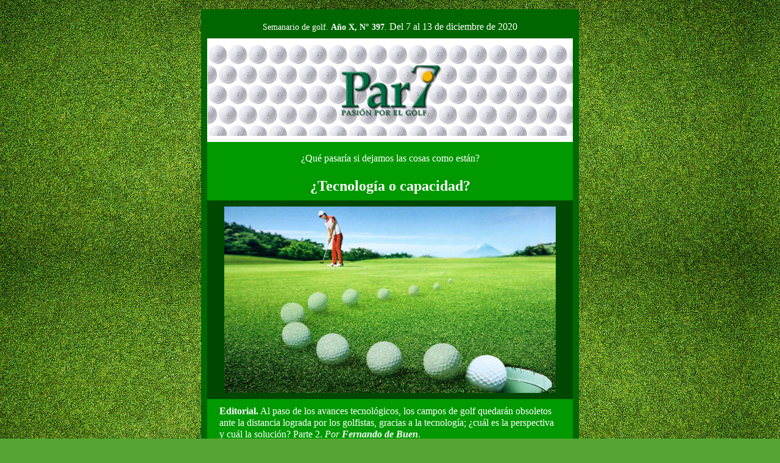

--- FILE ---
content_type: text/html
request_url: http://www.par7.mx/p7ow/p7ow-201207/
body_size: 47527
content:
<!DOCTYPE html><html><head>
    
<!-- Global site tag (gtag.js) - Google Analytics -->
<script async src="https://www.googletagmanager.com/gtag/js?id=UA-12175037-3"></script>
<script>
  window.dataLayer = window.dataLayer || [];
  function gtag(){dataLayer.push(arguments);}
  gtag('js', new Date());

  gtag('config', 'UA-12175037-3');
</script>
    
<link href="https://fonts.googleapis.com/css?family=PT+Serif:400,400italic,700,700italic" rel="stylesheet" type="text/css">

<meta name="Description" content="Par 7, pasión por el golf. La mejor revista impresa de golf (ahora también online) de México, con noticias, resultados, comentarios y todo lo relacionado al mundo del golf internacional y nacional.">
<meta name="Keywords" content="Golf, Golf Mexicano, Golf internacional, golf amateur, PGA Tour, LPGA, Champions Tour, Rolex Rankings, Symetra Tour, Lorena Ochoa, Turismo, Visit Mexico, Torneos de Golf, Golf Open, Golf Championship, Federación Mexicana de Golf, Fernando de Buen, Golf en México, Resultados de Golf, Par 7, Semanario de Golf, Estadísticas de golf, Noticias de Golf, Golfístico">
    
<meta content="text/html; charset=utf-8" http-equiv="Content-Type">
<meta content="width=device-width, initial-scale=1.0" name="viewport">
<meta charset="UTF-8">
<meta name="viewport" content="width=device-width, initial-scale=1, maximum-scale=1">    
    

<style id="template-styles-head" data-premailer="ignore">
.footer-main-width {
width: 630px!important;
max-width: 630px;
}
table {
border-collapse: collapse;
table-layout: fixed;
}
.bgimage {
table-layout: auto;
}
.preheader-container {
color: transparent;
display: none;
font-size: 1px;
line-height: 1px;
max-height: 0px;
max-width: 0px;
opacity: 0;
overflow: hidden;
}
/* LIST AND p STYLE OVERRIDES */
.editor-text p {
margin: 0;
padding: 0;
margin-bottom: 0;
}
.editor-text ul,
.editor-text ol {
padding: 0;
margin: 0 0 0 40px;
}
.editor-text li {
padding: 0;
margin: 0;
line-height: 1.2;
}
/* ==================================================
CLIENT/BROWSER SPECIFIC OVERRIDES
================================================== */
/* IE: correctly scale images with w/h attbs */
img {
-ms-interpolation-mode: bicubic;
}
/* Text Link Style Reset */
a {
text-decoration: underline;
}
/* iOS: Autolink styles inherited */
a[x-apple-data-detectors] {
text-decoration: underline !important;
font-size: inherit !important;
font-family: inherit !important;
font-weight: inherit !important;
line-height: inherit !important;
color: inherit !important;
}
/* FF/Chrome: Smooth font rendering */
.editor-text, .MainTextFullWidth {
-webkit-font-smoothing: antialiased;
-moz-osx-font-smoothing: grayscale;
}
/* Gmail/Web viewport fix */
u + .body .template-body {
width: 630px;
}
@media only screen and (max-width:480px) {
u + .body .template-body {
width: 100% !important;
}
}
/* Office365/Outlook.com image reset */
[office365] button, [office365] .divider-base div, [office365] .spacer-base div, [office365] .editor-image div { display: block !important; }
</style>
<style type="text/css">
@media only screen and (max-width:480px) {
table {
border-collapse: collapse;
}
.main-width {
width: 100% !important;
}
.mobile-hidden {
display: none !important;
}
td.OneColumnMobile {
display: block !important;
}
.OneColumnMobile {
width: 100% !important;
}
td.editor-col .editor-text {
padding-left: 20px !important; padding-right: 20px !important;
}
td.editor-col .editor-image.editor-image-hspace-on td {
padding-left: 20px !important; padding-right: 20px !important;
}
td.editor-col .editor-button-container {
padding-left: 20px !important; padding-right: 20px !important;
}
td.editor-col .editor-social td {
padding-left: 20px !important; padding-right: 20px !important;
}
td.editor-col .block-margin {
padding-left: 20px !important; padding-right: 20px !important;
}
td.editor-col td.block-margin .editor-text {
padding-left: 0px !important; padding-right: 0px !important;
}
td.editor-col td.block-margin .editor-image.editor-image-hspace-on td {
padding-left: 0px !important; padding-right: 0px !important;
}
td.editor-col td.block-margin .editor-button-container {
padding-left: 0px !important; padding-right: 0px !important;
}
td.editor-col td.block-margin .editor-social td {
padding-left: 0px !important; padding-right: 0px !important;
}
.editor-button td > table tr > td {
padding: 0px 0px 0px 0px !important;
}
.editor-button td > table tr > td td {
padding: 9px 15px 10px 15px !important;
}
.layout {
padding: 15px 9px 15px 9px !important;
}
.layout-container-border {
padding: 1px 1px 1px 1px !important;
}
.layout-container {
padding: 0px 0px 0px 0px !important;
}
.editor-image img {
width: auto !important; margin-left: auto !important; margin-right: auto !important;
}
.editor-image .image-cell {
padding-bottom: 15px !important;
}
.editor-text {
font-size: 16px !important;
}
.preheader-text {
font-size: 12px !important;
}
.section-headline-text {
font-size: 24px !important;
}
.headline-text {
font-size: 24px !important;
}
.subheadline-text {
font-size: 20px !important;
}
.feature {
padding-top: 0px !important; padding-bottom: 0px !important;
}
.layout-outer {
padding: 0px 20px !important;
}
.feature-heading-text {
font-size: 20px !important;
}
.feature-text {
font-size: 16px !important;
}
.split.editor-col {
margin-top: 0px !important;
}
.split.editor-col ~ .split.editor-col {
margin-top: 10px !important;
}
.split-layout-margin {
padding: 0px 20px !important;
}
.article {
padding-top: 0px !important; padding-bottom: 0px !important;
}
.article-heading-text {
font-size: 20px !important;
}
.article-text {
font-size: 16px !important;
}
.social-container {
text-align: center !important;
}
.social-text {
font-size: 14px !important;
}
.cpn-heading-text {
font-size: 28px !important;
}
.action-block .poll-answer {
width: 100% !important; display: block !important;
}
.action-block .poll-button {
width: 100% !important;
}
div.MobileFooter {
font-size: 11px !important;
}
td.FooterMobile {
padding: 0px 10px 0px 10px !important;
}
td.MainCenter {
width: 100% !important;
}
table.MainSide {
display: none !important;
}
img.MainSide {
display: none !important;
}
td.MainSide {
display: none !important;
}
.rsvp-button-inner {
padding: 0px 0px 10px 0px !important;
}
.rsvp-button-outer {
width: 100% !important; max-width: 100% !important;
}
.footer-main-width {
width: 100% !important;
}
.footer-mobile-hidden {
display: none !important;
}
.footer-mobile-hidden {
display: none !important;
}
.footer-column {
display: block !important;
}
}
@media only screen and (max-width:320px) {
.layout {
padding: 0px 0px 0px 0px !important;
}
}
</style>
</head>
<body class="body" align="center" style="-ms-text-size-adjust: 100%; -webkit-text-size-adjust: 100%; background: #56A435; margin: 0px; min-width: 100%; padding: 0px; width: 100%;" bgcolor="#56A435">
<table class="template-body" border="0" cellpadding="0" cellspacing="0" style="min-width: 100%; text-align: center;" width="100%">

<tr>
<td class="template-shell-container" align="center">
<div class="bgcolor" style="background: #56A435;">
<!--[if gte mso 9]>
<v:background xmlns:v="urn:schemas-microsoft-com:vml" fill="t">
<v:fill type="tile" src="https://mlsvc01-prod.s3.amazonaws.com/8777af35701/404164de-df1d-4fa5-b8d9-a84c153b0314.jpg" color="#56A435" ></v:fill>
</v:background>
<![endif]-->
<table class="bgimage" width="100%" cellspacing="0" cellpadding="0" border="0" style="background: url('https://mlsvc01-prod.s3.amazonaws.com/8777af35701/404164de-df1d-4fa5-b8d9-a84c153b0314.jpg') repeat top left;" background="https://mlsvc01-prod.s3.amazonaws.com/8777af35701/404164de-df1d-4fa5-b8d9-a84c153b0314.jpg">
<tbody>
<tr>
<td align="center">
<table class="main-width" width="630" cellspacing="0" cellpadding="0" border="0" align="center" style="width: 630px;">
<tbody>
<tr>
<td class="layout" valign="top" align="center" style="padding: 15px 5px;">
<table width="100%" cellspacing="0" cellpadding="0" border="0" align="center">
<tbody>
<tr>
<td class="layout-container-border" align="center" valign="top" style="background: #006600; padding: 10px;" bgcolor="#006600">
<table width="100%" align="center" border="0" cellpadding="0" cellspacing="0" style="background: #006600;" bgcolor="#006600">
<tbody>
<tr>
<td class="layout-container" align="center" valign="top" style="background: #ffffff; padding: 0;" bgcolor="#ffffff">
<div class="">
<table class="galileo-ap-layout-editor" width="100%" cellspacing="0" cellpadding="0" border="0" style="min-width: 100%;">
<tbody>
<tr>
<td class=" editor-col OneColumnMobile" width="100%" valign="top" align="">
<div class="gl-contains-text">
<table width="100%" border="0" cellspacing="0" cellpadding="0">
<tbody>

</tbody>
</table>
</div>
</td>
</tr>
</tbody>
</table>
<table class="galileo-ap-layout-editor" width="100%" cellspacing="0" cellpadding="0" border="0" style="min-width: 100%;">
<tbody>
<tr>
<td class="preheader editor-col OneColumnMobile" style="background: rgb(0, 102, 0);" width="100%" valign="top" align="left" bgcolor="rgb(0, 102, 0)">
<div class="gl-contains-text">
<table width="100%" border="0" cellspacing="0" cellpadding="0">
<tbody>
<tr>
<td class="editor-text preheader-text" align="left" valign="top" style="color: #FFFFFF; display: block; font-family: Georgia,Times New Roman,Times,serif; font-size: 12px; padding: 10px 20px; text-align: center; word-wrap: break-word;">

<div class="text-container galileo-ap-content-editor"><div>
  <div>
<div class="text-container galileo-ap-content-editor"><div><div>
<span style="font-size: 14px;">Semanario de golf.&#xa0;</span><span style="font-size: 14px; font-weight: bold;">A&#xf1;o X, </span><span style="font-size: 14px; font-weight: bold; font-family: Georgia, Times New Roman, Times, serif;">N&#xb0; </span><span style="font-size: 14px; font-weight: bold;">397</span><span style="font-size: 14px;">.</span><span style="font-size: 16px;"> Del 7 al 13 de diciembre de 2020</span>
</div></div></div>
</td>
</tr>
</tbody>
</table>
</div>
</td>
</tr>
</tbody>
</table>
<table class="galileo-ap-layout-editor" width="100%" cellspacing="0" cellpadding="0" border="0" style="min-width: 100%;">
<tbody>
<tr>
<td class="editor-logo editor-col OneColumnMobile" style="background-color: rgb(255, 255, 255);" width="100%" valign="top" align="left" bgcolor="FFFFFF">
<div class="gl-contains-image">
<table class="editor-image logo-container editor-image-vspace-on" style="min-width: 100%;" width="100%" cellspacing="0" cellpadding="0" border="0">
<tbody>
<tr>
<td valign="top" align="center" style="padding-top: 10px; padding-bottom: 10px;">
<div class="publish-container">
<a href="http://www.par7.mx">
<img alt="" class="" style="display: block; height: auto; max-width: 100%;" src="http://www.par7.mx/2018/images/P7O-Header-Newsletter-2018-1000-01.png" width="599" vspace="0" hspace="0" border="0">
</a>
</div>
</td>
</tr>
</tbody>
</table>
</div>
</td>
</tr>
</tbody>
</table>
<table class="galileo-ap-layout-editor" width="100%" cellspacing="0" cellpadding="0" border="0" style="min-width: 100%;">
<tbody>
<tr>
<td class="headline editor-col OneColumnMobile" style="background-color: rgb(0, 153, 0);" width="100%" valign="top" align="left" bgcolor="009900">
<div class="gl-contains-text">
<table style="min-width: 100%;" width="100%" cellspacing="0" cellpadding="0" border="0">
<tbody>
<tr>
<td class="editor-text headline-text" valign="top" align="left" style="font-family: Georgia,Times New Roman,Times,serif; font-size: 24px; color: #000000; text-align: center; display: block; word-wrap: break-word; line-height: 1.2; font-weight: bold; padding: 10px 20px;">
<div></div>
<div class="text-container galileo-ap-content-editor"><div><div><span style="font-size: 16px; color: rgb(255, 255, 255); font-weight: normal;">&#xbf;Qu&#xe9; pasar&#xed;a si dejamos las cosas como est&#xe1;n?</span></div></div></div>
</td>
</tr>
</tbody>
</table>
</div>
</td>
</tr>
</tbody>
</table>
<table class="galileo-ap-layout-editor" width="100%" cellspacing="0" cellpadding="0" border="0" style="min-width: 100%;">
<tbody>
<tr>
<td class="headline editor-col OneColumnMobile" style="background-color: rgb(0, 153, 0);" width="100%" valign="top" align="left" bgcolor="009900">
<div class="gl-contains-text">
<table style="min-width: 100%;" width="100%" cellspacing="0" cellpadding="0" border="0">
<tbody>
<tr>
<td class="editor-text headline-text" valign="top" align="left" style="font-family: Georgia,Times New Roman,Times,serif; font-size: 24px; color: #000000; text-align: center; display: block; word-wrap: break-word; line-height: 1.2; font-weight: bold; padding: 10px 20px;">
<div></div>
<div class="text-container galileo-ap-content-editor"><div><div><span style="color: rgb(255, 255, 255);">&#xbf;Tecnolog&#xed;a o capacidad? </span></div></div></div>
</td>
</tr>
</tbody>
</table>
</div>
</td>
</tr>
</tbody>
</table>
<table class="galileo-ap-layout-editor" width="100%" cellspacing="0" cellpadding="0" border="0" style="min-width: 100%;">
<tbody>
<tr>
<td class=" editor-col OneColumnMobile" style="background-color: rgb(0, 71, 0);" width="100%" valign="top" align="" bgcolor="004700">
<div class="gl-contains-image">
<table class="editor-image editor-image  editor-image-vspace-on" style="min-width: 100%;" width="100%" cellspacing="0" cellpadding="0" border="0">
<tbody>
<tr>
<td valign="top" align="center" style="padding-top: 10px; padding-bottom: 10px;">
<div class="publish-container">
<a href="https://www.par7.mx/p7ow/p7ow-201207/201207-editorial.html">
<img alt="" class="" style="display: block; height: auto !important; max-width: 100% !important;" src="https://www.par7.mx//p7ow/p7ow-201207/Fotos/Editorial1200.jpg" width="544" vspace="0" hspace="0" border="0">
</a>
</div>
</td>
</tr>
</tbody>
</table>
</div>
</td>
</tr>
</tbody>
</table>
<table class="galileo-ap-layout-editor" width="100%" cellspacing="0" cellpadding="0" border="0" style="min-width: 100%;">
<tbody>
<tr>
<td class=" editor-col OneColumnMobile" style="background-color: rgb(0, 153, 0);" width="100%" valign="top" align="" bgcolor="009900">
<div class="gl-contains-text">
<table style="min-width: 100%;" width="100%" cellspacing="0" cellpadding="0" border="0">
<tbody>
<tr>
<td class="editor-text editor-text " valign="top" align="left" style="font-family: Georgia,Times New Roman,Times,serif; font-size: 16px; color: #403F42; text-align: left; display: block; word-wrap: break-word; line-height: 1.2; padding: 10px 20px;">
<div></div>
<div class="text-container galileo-ap-content-editor"><div><div>
<span style="color: rgb(255, 255, 255); font-weight: bold;">Editorial.</span><span style="color: rgb(255, 255, 255); font-size: 16px;"> Al paso de los avances tecnol&#xf3;gicos, los campos de golf quedar&#xe1;n obsoletos ante la distancia lograda por los golfistas, gracias a la tecnolog&#xed;a; &#xbf;cu&#xe1;l es la perspectiva y cu&#xe1;l la soluci&#xf3;n? Parte 2. </span><span style="color: rgb(255, 255, 255); font-size: 16px; font-style: italic;">Por </span><span style="color: rgb(255, 255, 255); font-size: 16px; font-style: italic; font-weight: bold;">Fernando de Buen</span><span style="color: rgb(255, 255, 255); font-size: 16px;">.</span>
</div></div></div>
</td>
</tr>
</tbody>
</table>
</div>
</td>
</tr>
</tbody>
</table>
<table class="galileo-ap-layout-editor" width="100%" cellspacing="0" cellpadding="0" border="0" style="min-width: 100%;">
<tbody>
<tr>
<td class=" editor-col OneColumnMobile" style="background-color: rgb(0, 71, 0);" width="100%" valign="top" align="" bgcolor="004700">
<div class="gl-contains-image">
<table class="editor-image editor-image" style="min-width: 100%;" width="100%" cellspacing="0" cellpadding="0" border="0">
<tbody>
<tr>
<td valign="top" align="center" style="padding-top: 0px; padding-bottom: 0px;">
<div class="publish-container">
<a href="https://www.par7.mx/p7ow/p7ow-201207/201207-editorial.html">
<img alt="" class="" style="display: block; height: auto !important; max-width: 100% !important;" src="http://files.constantcontact.com/8777af35701/084310d1-2263-4b96-a946-6eac8ae150a3.png" width="52" vspace="0" hspace="0" border="0">
</a>
</div>
</td>
</tr>
</tbody>
</table>
</div>
</td>
</tr>
</tbody>
</table>
<table class="galileo-ap-layout-editor" width="100%" cellspacing="0" cellpadding="0" border="0" style="min-width: 100%;">
<tbody>
<tr>
<td class=" editor-col OneColumnMobile" width="100%" valign="top" align="">
<div class="gl-contains-divider">
<table class="editor-divider" width="100%" cellspacing="0" cellpadding="0" border="0" style="min-width: 100%;">
<tbody>
<tr>
<td class="" valign="top" align="center">
<table style="cursor: default; min-width: 100%;" class="galileo-ap-content-editor" width="100%">
<tbody>
<tr>
<td class="divider-base divider-solid" style="padding: 2px 0px;" width="100%" valign="top" align="center">
<table style="width: 100%; min-width: 100%; height: 1px;" cellspacing="0" cellpadding="0" border="0" align="center">
<tbody>
<tr>
<td style="background-color: rgb(255, 192, 67); padding-bottom: 1px; border-bottom-width: medium; border-bottom-style: none; height: 1px; line-height: 1px;" height="1" align="center" bgcolor="FFC043">
<div><img alt="" src="https://imgssl.constantcontact.com/letters/images/1101116784221/S.gif" width="5" vspace="0" hspace="0" height="1" border="0" style="display: block; height: 1px; width: 5px;"></div>
</td>
</tr>
</tbody>
</table>
</td>
</tr>
</tbody>
</table>
</td>
</tr>
</tbody>
</table>
</div>
</td>
</tr>
</tbody>
</table>
<table class="galileo-ap-layout-editor" width="100%" cellspacing="0" cellpadding="0" border="0" style="min-width: 100%;">
<tbody>
<tr>
<td class=" editor-col OneColumnMobile" width="100%" valign="top" align="">
<div class="gl-contains-image">
<table class="editor-image editor-image" style="min-width: 100%;" width="100%" cellspacing="0" cellpadding="0" border="0">
<tbody>
<tr>
<td valign="top" align="center" style="padding-top: 0px; padding-bottom: 0px;">
<div class="publish-container">
<a href="http://www.golflaesmeralda.com.mx/" target="_blank">
<img alt="" class="" style="display: block; height: auto !important; max-width: 100% !important;" src="https://www.par7.mx/p7ow/p7ow-201123/Anuncios/LaEsmeralda-ad-color-ok.jpg" width="597" vspace="0" hspace="0" border="0">
</a>
</div>
</td>
</tr>
</tbody>
</table>
</div>
</td>
</tr>
</tbody>
</table>
<table class="galileo-ap-layout-editor" width="100%" cellspacing="0" cellpadding="0" border="0" style="min-width: 100%;">
<tbody>
<tr>
<td class=" editor-col OneColumnMobile" width="100%" valign="top" align="">
<div class="gl-contains-divider">
<table class="editor-divider" width="100%" cellspacing="0" cellpadding="0" border="0" style="min-width: 100%;">
<tbody>
<tr>
<td class="" valign="top" align="center">
<table style="cursor: default; min-width: 100%;" class="galileo-ap-content-editor" width="100%">
<tbody>
<tr>
<td class="divider-base divider-solid" style="padding: 2px 0px;" width="100%" valign="top" align="center">
<table style="width: 100%; min-width: 100%; height: 1px;" cellspacing="0" cellpadding="0" border="0" align="center">
<tbody>
<tr>
<td style="background-color: rgb(255, 192, 67); padding-bottom: 1px; border-bottom-width: medium; border-bottom-style: none; height: 1px; line-height: 1px;" height="1" align="center" bgcolor="FFC043">
<div><img alt="" src="https://imgssl.constantcontact.com/letters/images/1101116784221/S.gif" width="5" vspace="0" hspace="0" height="1" border="0" style="display: block; height: 1px; width: 5px;"></div>
</td>
</tr>
</tbody>
</table>
</td>
</tr>
</tbody>
</table>
</td>
</tr>
</tbody>
</table>
</div>
</td>
</tr>
</tbody>
</table>
<table class="galileo-ap-layout-editor" width="100%" cellspacing="0" cellpadding="0" border="0" style="min-width: 100%;">
<tbody>
<tr>
<td class="article editor-col OneColumnMobile" style="background-color: rgb(255, 255, 255);" width="50%" valign="top" align="left" bgcolor="FFFFFF">
<div><div class="column-resize-bar">
<span class="line"></span>
<span class="grabber"></span>
</div></div>
<div class="gl-contains-image">
<table class="editor-image content-image editor-image-vspace-on editor-image-hspace-on" style="min-width: 100%;" width="100%" cellspacing="0" cellpadding="0" border="0">
<tbody>
<tr>
<td valign="top" align="right" style="padding: 10px 10px 10px 20px;">
<div class="publish-container">
<a href="https://www.par7.mx/p7ow/p7ow-201207/201207-mayakoba-golf-classic.html">
<img alt="" class="" style="display: block; height: auto; max-width: 100%;" src="https://par7.mx/p7ow/p7ow-201207/Fotos/ViktorHovland-600x400.jpg" width="270" vspace="0" hspace="0" border="0">
</a>
</div>
</td>
</tr>
</tbody>
</table>
</div>
<div class="gl-contains-text">
<table style="min-width: 100%;" width="100%" cellspacing="0" cellpadding="0" border="0">
<tbody>
<tr>
<td class="editor-text " valign="top" align="left" style="font-family: Georgia,Times New Roman,Times,serif; font-size: 16px; color: #403F42; text-align: left; display: block; word-wrap: break-word; line-height: 1.2; padding: 10px 10px 10px 20px;">
<div></div>
<div class="text-container galileo-ap-content-editor"><div><div style="text-align: right;" align="right"><span style="color: rgb(0, 0, 0);">Viktor Hovland.</span></div></div></div>
</td>
</tr>
</tbody>
</table>
</div>
</td>
<td class="article editor-col OneColumnMobile" style="background-color: rgb(255, 255, 255);" width="50%" valign="top" align="left" bgcolor="FFFFFF">
<div class="gl-contains-text">
<table style="min-width: 100%;" width="100%" cellspacing="0" cellpadding="0" border="0">
<tbody>
<tr>
<td class="editor-text article-heading-text" valign="top" align="left" style="font-family: Georgia,Times New Roman,Times,serif; font-size: 16px; color: #000000; text-align: left; display: block; word-wrap: break-word; line-height: 1.2; font-weight: bold; padding: 10px 20px 10px 10px;">
<div></div>
<div class="text-container galileo-ap-content-editor"><div><div><span style="font-size: 24px;">Viktor Hovland, campe&#xf3;n en Mayakob&#xe1;</span></div></div></div>
</td>
</tr>
</tbody>
</table>
</div>
<div class="gl-contains-text">
<table style="min-width: 100%;" width="100%" cellspacing="0" cellpadding="0" border="0">
<tbody>
<tr>
<td class="editor-text article-text" valign="top" align="left" style="font-family: Georgia,Times New Roman,Times,serif; font-size: 16px; color: #403F42; text-align: left; display: block; word-wrap: break-word; line-height: 1.2; padding: 10px 20px 10px 10px;">
<div></div>
<div class="text-container galileo-ap-content-editor"><div><div>
<span style="color: rgb(0, 0, 0); font-weight: bold;">PGA Tour.</span><span style="color: rgb(0, 0, 0); font-size: 16px; font-family: Georgia, Times New Roman, Times, serif;"> Un gran cierre con birdie marc&#xf3; el triunfo del noruego </span><span style="color: rgb(0, 0, 0); font-size: 16px; font-family: Georgia, Times New Roman, Times, serif; font-weight: bold;">Viktor Hovland</span><span style="color: rgb(0, 0, 0); font-size: 16px; font-family: Georgia, Times New Roman, Times, serif;"> en el </span><span style="color: rgb(0, 0, 0); font-size: 16px; font-family: Georgia, Times New Roman, Times, serif; font-weight: bold;">Mayakoba Golf Classic</span><span style="color: rgb(0, 0, 0); font-size: 16px; font-family: Georgia, Times New Roman, Times, serif;">, presentado por </span><span style="color: rgb(0, 0, 0); font-size: 16px; font-family: Georgia, Times New Roman, Times, serif; font-weight: bold;">Unifin</span><span style="color: rgb(0, 0, 0); font-size: 16px; font-family: Georgia, Times New Roman, Times, serif;">. </span><span style="color: rgb(0, 0, 0); font-size: 16px; font-family: Georgia, Times New Roman, Times, serif; font-weight: bold;">Carlos </span><span style="color: rgb(0, 0, 0); font-size: 16px; font-family: Georgia, Times New Roman, Times, serif;">consigui&#xf3; un top-10. &#xbf;Y el resto de los mexicanos?</span>
</div></div></div>
</td>
</tr>
</tbody>
</table>
</div>
<div class="gl-contains-image">
<table class="editor-image editor-image-hspace-on" style="min-width: 100%;" width="100%" cellspacing="0" cellpadding="0" border="0">
<tbody>
<tr>
<td valign="top" align="right" style="padding: 0px 20px 0px 10px;">
<div class="publish-container">
<a href="https://www.par7.mx/p7ow/p7ow-201207/201207-mayakoba-golf-classic.html">
<img alt="" class="" style="display: block; height: auto !important; max-width: 100% !important;" src="http://files.constantcontact.com/8777af35701/084310d1-2263-4b96-a946-6eac8ae150a3.png" width="45" vspace="0" hspace="0" border="0">
</a>
</div>
</td>
</tr>
</tbody>
</table>
</div>
</td>
</tr>
</tbody>
</table>
<table class="galileo-ap-layout-editor" width="100%" cellspacing="0" cellpadding="0" border="0" style="min-width: 100%;">
<tbody>
<tr>
<td class=" editor-col OneColumnMobile" width="100%" valign="top" align="">
<div class="gl-contains-divider">
<table class="editor-divider" width="100%" cellspacing="0" cellpadding="0" border="0" style="min-width: 100%;">
<tbody>
<tr>
<td class="" valign="top" align="center">
<table style="cursor: default; min-width: 100%;" class="galileo-ap-content-editor" width="100%">
<tbody>
<tr>
<td class="divider-base divider-solid" style="padding: 2px 0px;" width="100%" valign="top" align="center">
<table style="width: 100%; min-width: 100%; height: 1px;" cellspacing="0" cellpadding="0" border="0" align="center">
<tbody>
<tr>
<td style="padding-bottom: 1px; border-bottom-width: medium; border-bottom-style: none; height: 1px; line-height: 1px; background-color: #006600;" height="1" align="center" bgcolor="#006600">
<div><img alt="" src="https://imgssl.constantcontact.com/letters/images/1101116784221/S.gif" width="5" vspace="0" hspace="0" height="1" border="0" style="display: block; height: 1px; width: 5px;"></div>
</td>
</tr>
</tbody>
</table>
</td>
</tr>
</tbody>
</table>
</td>
</tr>
</tbody>
</table>
</div>
</td>
</tr>
</tbody>
</table>
<table class="galileo-ap-layout-editor" width="100%" cellspacing="0" cellpadding="0" border="0" style="min-width: 100%;">
<tbody>
<tr>
<td class="article editor-col OneColumnMobile" style="background-color: rgb(255, 255, 255);" width="50%" valign="top" align="left" bgcolor="FFFFFF">
<div><div class="column-resize-bar">
<span class="line"></span>
<span class="grabber"></span>
</div></div>
<div class="gl-contains-text">
<table style="min-width: 100%;" width="100%" cellspacing="0" cellpadding="0" border="0">
<tbody>
<tr>
<td class="editor-text article-heading-text" valign="top" align="left" style="font-family: Georgia,Times New Roman,Times,serif; font-size: 16px; color: #000000; text-align: left; display: block; word-wrap: break-word; line-height: 1.2; font-weight: bold; padding: 10px 10px 10px 20px;">
<div></div>
<div class="text-container galileo-ap-content-editor"><div><div><span style="font-size: 24px; font-family: Georgia, Times New Roman, Times, serif; font-weight: bold;">Angela Stanford, triunfante en el VAC</span></div></div></div>
</td>
</tr>
</tbody>
</table>
</div>
<div class="gl-contains-text">
<table style="min-width: 100%;" width="100%" cellspacing="0" cellpadding="0" border="0">
<tbody>
<tr>
<td class="editor-text article-text" valign="top" align="left" style="font-family: Georgia,Times New Roman,Times,serif; font-size: 16px; color: #403F42; text-align: left; display: block; word-wrap: break-word; line-height: 1.2; padding: 10px 10px 10px 20px;">
<div></div>
<div class="text-container galileo-ap-content-editor"><div><div>
<span style="color: rgb(0, 0, 0); font-weight: bold;">LPGA Tour.</span><span style="color: rgb(0, 0, 0); font-size: 16px;"> </span><span style="font-size: 16px; font-family: Georgia, Times New Roman, Times, serif;">La veterana </span><span style="font-size: 16px; font-family: Georgia, Times New Roman, Times, serif; font-weight: bold;">Angela Stanford</span><span style="font-size: 16px; font-family: Georgia, Times New Roman, Times, serif;"> gan&#xf3; el </span><span style="font-size: 16px; font-family: Georgia, Times New Roman, Times, serif; font-weight: bold;">Volunteers of America Classic</span><span style="font-size: 16px; font-family: Georgia, Times New Roman, Times, serif;"> con una s&#xf3;lida ronda final. Mala semana para las mexicanas; solo una de ellas pas&#xf3; el corte.</span>
</div></div></div>
</td>
</tr>
</tbody>
</table>
</div>
</td>
<td class="article editor-col OneColumnMobile" style="background-color: rgb(255, 255, 255);" width="50%" valign="top" align="left" bgcolor="FFFFFF">
<div class="gl-contains-image">
<table class="editor-image content-image editor-image-vspace-on editor-image-hspace-on" style="min-width: 100%;" width="100%" cellspacing="0" cellpadding="0" border="0">
<tbody>
<tr>
<td valign="top" align="right" style="padding: 10px 20px 10px 10px;">
<div class="publish-container">
<a href="https://www.par7.mx/p7ow/p7ow-201207/201207-volunteers-of-america-classic.html">
<img alt="" class="" style="display: block; height: auto; max-width: 100%;" src="https://par7.mx/p7ow/p7ow-201207/Fotos/AngelaStanford-600x400.jpg" width="270" vspace="0" hspace="0" border="0">
</a>
</div>
</td>
</tr>
</tbody>
</table>
</div>
<div class="gl-contains-text">
<table style="min-width: 100%;" width="100%" cellspacing="0" cellpadding="0" border="0">
<tbody>
<tr>
<td class="editor-text " valign="top" align="left" style="font-family: Georgia,Times New Roman,Times,serif; font-size: 16px; color: #403F42; text-align: left; display: block; word-wrap: break-word; line-height: 1.2; padding: 10px 20px 10px 10px;">
<div></div>
<div class="text-container galileo-ap-content-editor"><div><div style="text-align: right;" align="right">
<span style="font-size: 16px; font-family: Georgia, Times New Roman, Times, serif;">Angela Stanford</span><span style="color: rgb(0, 0, 0);">.</span>
</div></div></div>
</td>
</tr>
</tbody>
</table>
</div>
<div class="gl-contains-image">
<table class="editor-image editor-image-hspace-on" style="min-width: 100%;" width="100%" cellspacing="0" cellpadding="0" border="0">
<tbody>
<tr>
<td valign="top" align="right" style="padding: 0px 20px 0px 10px;">
<div class="publish-container">
<a href="https://www.par7.mx/p7ow/p7ow-201207/201207-volunteers-of-america-classic.html">
<img alt="" class="" style="display: block; height: auto !important; max-width: 100% !important;" src="http://files.constantcontact.com/8777af35701/084310d1-2263-4b96-a946-6eac8ae150a3.png" width="45" vspace="0" hspace="0" border="0">
</a>
</div>
</td>
</tr>
</tbody>
</table>
</div>
</td>
</tr>
</tbody>
</table>
<table class="galileo-ap-layout-editor" width="100%" cellspacing="0" cellpadding="0" border="0" style="min-width: 100%;">
<tbody>
<tr>
<td class="article editor-col OneColumnMobile" style="background-color: rgb(255, 192, 67);" width="50%" valign="top" align="left" bgcolor="FFC043">
<div><div class="column-resize-bar">
<span class="line"></span>
<span class="grabber"></span>
</div></div>
<div class="gl-contains-image">
<table class="editor-image content-image editor-image-vspace-on editor-image-hspace-on" style="min-width: 100%;" width="100%" cellspacing="0" cellpadding="0" border="0">
<tbody>
<tr>
<td valign="top" align="right" style="padding: 10px 10px 10px 20px;">
<div class="publish-container">
<a href="https://www.par7.mx/p7ow/p7ow-201207/201207-reglas.html">
<img alt="" class="" style="display: block; height: auto; max-width: 100%;" src="https://par7.mx/p7ow/p7ow-201207/Fotos/Reglas-600x400.jpg" width="270" vspace="0" hspace="0" border="0">
</a>
</div>
</td>
</tr>
</tbody>
</table>
</div>
<div class="gl-contains-text">
<table style="min-width: 100%;" width="100%" cellspacing="0" cellpadding="0" border="0">
<tbody>
<tr>
<td class="editor-text " valign="top" align="left" style="font-family: Georgia,Times New Roman,Times,serif; font-size: 16px; color: #403F42; text-align: left; display: block; word-wrap: break-word; line-height: 1.2; padding: 10px 10px 10px 20px;">
<div></div>
<div class="text-container galileo-ap-content-editor"><div><div style="text-align: right;" align="right"><br></div></div></div>
</td>
</tr>
</tbody>
</table>
</div>
</td>
<td class="article editor-col OneColumnMobile" style="background-color: rgb(255, 192, 67);" width="50%" valign="top" align="left" bgcolor="FFC043">
<div class="gl-contains-text">
<table style="min-width: 100%;" width="100%" cellspacing="0" cellpadding="0" border="0">
<tbody>
<tr>
<td class="editor-text article-heading-text" valign="top" align="left" style="font-family: Georgia,Times New Roman,Times,serif; font-size: 16px; color: #000000; text-align: left; display: block; word-wrap: break-word; line-height: 1.2; font-weight: bold; padding: 10px 20px 10px 10px;">
<div></div>
<div class="text-container galileo-ap-content-editor"><div><div>
<span style="font-size: 24px; color: rgb(255, 255, 255); font-weight: bold; font-family: Georgia, Times New Roman, Times, serif;">Bola equivocada </span><span style="font-size: 24px; color: rgb(255, 255, 255); font-weight: normal; font-family: Georgia, Times New Roman, Times, serif;">(2/2)</span>
</div></div></div>
</td>
</tr>
</tbody>
</table>
</div>
<div class="gl-contains-text">
<table style="min-width: 100%;" width="100%" cellspacing="0" cellpadding="0" border="0">
<tbody>
<tr>
<td class="editor-text article-text" valign="top" align="left" style="font-family: Georgia,Times New Roman,Times,serif; font-size: 16px; color: #403F42; text-align: left; display: block; word-wrap: break-word; line-height: 1.2; padding: 10px 20px 10px 10px;">
<div></div>
<div class="text-container galileo-ap-content-editor"><div>
<div>
<span style="color: rgb(0, 0, 0); font-weight: bold;">Reglas de golf.</span><span style="color: rgb(0, 0, 0);"> Siguiendo con el tema de la semana pasada, surgen preguntas: &#xbf;qu&#xe9; pasa si juego la bola de otro jugador?, &#xbf;qu&#xe9; pasa si intercambiamos bolas y as&#xed; terminamos el hoyo? </span>
</div>
<div>
<span style="color: rgb(0, 0, 0); font-style: italic;">&#xfeff;Por </span><span style="color: rgb(0, 0, 0); font-style: italic; font-weight: bold;">Claudia Gardu&#xf1;o</span><span style="color: rgb(0, 0, 0);">.</span>
</div>
</div></div>
</td>
</tr>
</tbody>
</table>
</div>
<div class="gl-contains-image">
<table class="editor-image  editor-image-vspace-on editor-image-hspace-on" style="min-width: 100%;" width="100%" cellspacing="0" cellpadding="0" border="0">
<tbody>
<tr>
<td valign="top" align="right" style="padding: 10px 20px 10px 10px;">
<div class="publish-container">
<a href="https://www.par7.mx/p7ow/p7ow-201207/201207-reglas.html">
<img alt="" class="" style="display: block; height: auto !important; max-width: 100% !important;" src="http://files.constantcontact.com/8777af35701/084310d1-2263-4b96-a946-6eac8ae150a3.png" width="45" vspace="0" hspace="0" border="0">
</a>
</div>
</td>
</tr>
</tbody>
</table>
</div>
</td>
</tr>
</tbody>
</table>
<table class="galileo-ap-layout-editor" width="100%" cellspacing="0" cellpadding="0" border="0" style="min-width: 100%;">
<tbody>
<tr>
<td class=" editor-col OneColumnMobile" style="background-color: rgb(0, 61, 0);" width="35%" valign="top" align="" bgcolor="003D00">
<div><div class="column-resize-bar">
<span class="line"></span>
<span class="grabber"></span>
</div></div>
<div class="gl-contains-image">
<table class="editor-image  editor-image-vspace-on" style="min-width: 100%;" width="100%" cellspacing="0" cellpadding="0" border="0">
<tbody>
<tr>
<td valign="top" align="center" style="padding-top: 10px; padding-bottom: 10px;">
<div class="publish-container">
<a href="http://www.par7.mx/#ranking">
<img alt="" class="" style="display: block; height: auto !important; max-width: 100% !important;" src="https://par7.mx/p7ow/p7ow-190401/Fotos/RankingMundial-190401.jpg" width="209" vspace="0" hspace="0" border="0">
</a>
</div>
</td>
</tr>
</tbody>
</table>
</div>
</td>
<td class=" editor-col OneColumnMobile" style="background-color: rgb(0, 61, 0);" width="65%" valign="top" align="" bgcolor="003D00">
<div class="gl-contains-text">
<table style="min-width: 100%;" width="100%" cellspacing="0" cellpadding="0" border="0">
<tbody>
<tr>
<td class="editor-text editor-text " valign="top" align="left" style="font-family: Georgia,Times New Roman,Times,serif; font-size: 16px; color: #403F42; text-align: left; display: block; word-wrap: break-word; line-height: 1.2; padding: 10px 20px 10px 10px;">
<div></div>
<div class="text-container galileo-ap-content-editor"><div>
<div><span style="color: rgb(255, 255, 255);">Solo nosotros lo tenemos:</span></div>
<div>
<span style="color: rgb(255, 255, 255); font-weight: bold;">Ranking Mundial varonil</span><span style="color: rgb(255, 255, 255);">, </span><span style="color: rgb(255, 255, 255); font-weight: bold;">Ranking Mundial femenil </span><span style="color: rgb(255, 255, 255);">y </span><span style="color: rgb(255, 255, 255); font-weight: bold;">Ranking Mundial Amateur</span><span style="color: rgb(255, 255, 255);"> (femenil y varonil), </span><span style="color: rgb(255, 192, 67); font-weight: bold;">&#xa1;actualizados!</span><span style="color: rgb(255, 255, 255);"> &#xa1;Haz clic en el cuadro o en el encabezado de </span><span style="color: rgb(255, 255, 255); font-style: italic; font-weight: bold;">Par 7</span><span style="color: rgb(255, 255, 255);">! </span>
</div>
<div><span style="color: rgb(255, 255, 255);">&#xfeff;&#xbf;Hubo cambios?</span></div>
</div></div>
</td>
</tr>
</tbody>
</table>
</div>
</td>
</tr>
</tbody>
</table>
<table class="galileo-ap-layout-editor" width="100%" cellspacing="0" cellpadding="0" border="0" style="min-width: 100%;">
<tbody>
<tr>
<td class=" editor-col OneColumnMobile" width="100%" valign="top" align="">
<div class="gl-contains-divider">
<table class="editor-divider" width="100%" cellspacing="0" cellpadding="0" border="0" style="min-width: 100%;">
<tbody>
<tr>
<td class="" valign="top" align="center">
<table style="cursor: default; min-width: 100%;" class="galileo-ap-content-editor" width="100%">
<tbody>
<tr>
<td class="divider-base divider-solid" style="padding: 1px 0px;" width="100%" valign="top" align="center">
<table style="width: 94%; min-width: 94%; height: 1px;" cellspacing="0" cellpadding="0" border="0" align="center">
<tbody>
<tr>
<td style="background-color: rgb(255, 255, 255); padding-bottom: 0px; border-bottom-width: medium; border-bottom-style: none; height: 1px; line-height: 1px;" height="1" align="center" bgcolor="FFFFFF">
<div><img alt="" src="https://imgssl.constantcontact.com/letters/images/1101116784221/S.gif" width="5" vspace="0" hspace="0" height="1" border="0" style="display: block; height: 1px; width: 5px;"></div>
</td>
</tr>
</tbody>
</table>
</td>
</tr>
</tbody>
</table>
</td>
</tr>
</tbody>
</table>
</div>
</td>
</tr>
</tbody>
</table>
<table class="galileo-ap-layout-editor" width="100%" cellspacing="0" cellpadding="0" border="0" style="min-width: 100%;">
<tbody>
<tr>
<td class="article editor-col OneColumnMobile" width="50%" valign="top" align="left">
<div><div class="column-resize-bar">
<span class="line"></span>
<span class="grabber"></span>
</div></div>
<div class="gl-contains-text">
<table style="min-width: 100%;" width="100%" cellspacing="0" cellpadding="0" border="0">
<tbody>
<tr>
<td class="editor-text article-heading-text" valign="top" align="left" style="font-family: Georgia,Times New Roman,Times,serif; font-size: 16px; color: #000000; text-align: left; display: block; word-wrap: break-word; line-height: 1.2; font-weight: bold; padding: 10px 10px 10px 20px;">
<div></div>
<div class="text-container galileo-ap-content-editor"><div><div><span style="font-size: 24px;">Approach</span></div></div></div>
</td>
</tr>
</tbody>
</table>
</div>
<div class="gl-contains-text">
<table style="min-width: 100%;" width="100%" cellspacing="0" cellpadding="0" border="0">
<tbody>
<tr>
<td class="editor-text article-text" valign="top" align="left" style="font-family: Georgia,Times New Roman,Times,serif; font-size: 16px; color: #403F42; text-align: left; display: block; word-wrap: break-word; line-height: 1.2; padding: 10px 10px 10px 20px;">
<div></div>
<div class="text-container galileo-ap-content-editor"><div>
<div>
<span style="font-size: 16px; font-weight: bold; font-family: Georgia, Times New Roman, Times, serif;">El golf de luto: se fue Peter Alliss</span><span style="font-size: 16px; font-family: Georgia, Times New Roman, Times, serif;">. &#xbf;Qui&#xe9;n fue este ingl&#xe9;s y por qu&#xe9; su fama?</span>
</div>
<div><br></div>
<div>
<span style="font-size: 16px; font-family: Georgia, Times New Roman, Times, serif; font-weight: bold;">Calendario del Open Championship.</span><span style="font-size: 16px; color: rgb(0, 0, 0);"> Ya se definieron los campos sede para los pr&#xf3;ximos cuatro torneos. &#xbf;Quieres saber cu&#xe1;les son?</span>
</div>
<div><br></div>
<div>
<span style="font-size: 16px; font-family: Georgia, Times New Roman, Times, serif; font-weight: bold;">&#xbf;Ganar dos veces el U.S. Open el mismo a&#xf1;o?</span> Es algo capciosa la pregunta, pero real. Aqu&#xed; te decimos por qu&#xe9;.</div>
</div></div>
</td>
</tr>
</tbody>
</table>
</div>
</td>
<td class="article editor-col OneColumnMobile" width="50%" valign="top" align="left">
<div class="gl-contains-image">
<table class="editor-image content-image editor-image-vspace-on editor-image-hspace-on" style="min-width: 100%;" width="100%" cellspacing="0" cellpadding="0" border="0">
<tbody>
<tr>
<td valign="top" align="right" style="padding: 10px 20px 10px 10px;">
<div class="publish-container">
<a href="https://www.par7.mx/p7ow/p7ow-201207/201207-approach.html">
<img alt="" class="" style="display: block; height: auto; max-width: 100%;" src="https://par7.mx/p7ow/p7ow-201207/Fotos/Approach-600x400.jpg" width="270" vspace="0" hspace="0" border="0">
</a>
</div>
</td>
</tr>
</tbody>
</table>
</div>
<div class="gl-contains-image">
<table class="editor-image  editor-image-vspace-on" style="min-width: 100%;" width="100%" cellspacing="0" cellpadding="0" border="0">
<tbody>
<tr>
<td valign="top" align="center" style="padding-top: 10px; padding-bottom: 10px;">
<div class="publish-container">
<a href="https://www.par7.mx/p7ow/p7ow-201207/201207-approach.html">
<img alt="" class="" style="display: block; height: auto !important; max-width: 100% !important;" src="https://files.constantcontact.com/8777af35701/084310d1-2263-4b96-a946-6eac8ae150a3.png" width="50" vspace="0" hspace="0" border="0">
</a>
</div>
</td>
</tr>
</tbody>
</table>
</div>
</td>
</tr>
</tbody>
</table>
<table class="galileo-ap-layout-editor" width="100%" cellspacing="0" cellpadding="0" border="0" style="min-width: 100%;">
<tbody>
<tr>
<td class="about editor-col OneColumnMobile" width="100%" valign="top" align="left" style="background-color: #006600;" bgcolor="#006600">
<div class="gl-contains-text">
<table style="min-width: 100%;" width="100%" cellspacing="0" cellpadding="0" border="0">
<tbody>
<tr>
<td class="editor-text about-text" valign="top" align="left" style="font-family: Georgia,Times New Roman,Times,serif; font-size: 16px; color: #FFFFFF; text-align: center; display: block; word-wrap: break-word; line-height: 1.2; padding: 10px 20px;">
<div></div>
<div class="text-container galileo-ap-content-editor"><div>
<div><br></div>
<div>
<span style="font-weight: bold;">Par 7, pasi&#xf3;n por el golf. Edici&#xf3;n online</span> | De Buen Dise&#xf1;o, S. C.<sup style="font-size: 10px; font-family: Calibri, Helvetica, Arial, sans-serif; line-height: 0; mso-text-raise: 30%;">&#xa9;</sup> | <a href="mailto:info@par7.mx" rel="noopener noreferrer" target="_blank" style="color: #09A3BA; font-weight: normal; font-style: normal; text-decoration: underline;">info@par7.mx</a> | <a href="http://www.par7.mx" rel="noopener noreferrer" target="_blank" style="color: #09A3BA; font-weight: normal; font-style: normal; text-decoration: underline;">www.par7.mx</a>
</div>
</div></div>
</td>
</tr>
</tbody>
</table>
</div>
</td>
</tr>
</tbody>
</table>
<table class="galileo-ap-layout-editor" width="100%" cellspacing="0" cellpadding="0" border="0" style="min-width: 100%;">
<tbody>
<tr>
<td class="social editor-col OneColumnMobile" width="100%" valign="top" align="left" style="background-color: #006600;" bgcolor="#006600">
<div class="gl-contains-text">
<table style="min-width: 100%;" width="100%" cellspacing="0" cellpadding="0" border="0">
<tbody>
<tr>
<td class="editor-text social-text" valign="top" align="left" style="font-family: Georgia,Times New Roman,Times,serif; font-size: 16px; color: #ffffff; text-align: center; display: block; word-wrap: break-word; line-height: 1.2; text-decoration: none; padding: 10px 20px;">
<div></div>
<div class="text-container galileo-ap-content-editor"><div><div>Mantente en contacto.</div></div></div>
</td>
</tr>
</tbody>
</table>
</div>
<div class="gl-contains-social-button">
<table class="editor-social" width="100%" cellspacing="0" cellpadding="0" border="0" style="width: 100%; min-width: 100%;">
<tbody>
<tr>
<td class=" social-container social-container" align="center" style="padding: 0px 20px 10px;">
<div class="galileo-ap-content-editor" style="">
<a href="https://www.facebook.com/Par7online/" style="display: inline-block; text-decoration: none;">
<img alt="Facebook" src="https://imgssl.constantcontact.com/galileo/images/templates/Galileo-SocialMedia/facebook-visit-default-circle.png" style="display: inline-block; margin: 0; padding: 0;" width="32" border="0"> &#x200c;
</a>
<a href="https://twitter.com/ParSiete" style="display: inline-block; text-decoration: none;">
<img alt="Twitter" src="https://imgssl.constantcontact.com/galileo/images/templates/Galileo-SocialMedia/twitter-visit-default-circle.png" style="display: inline-block; margin: 0; padding: 0;" width="32" border="0"> &#x200c;
</a>
</div>
</td>
</tr>
</tbody>
</table>
</div>
</td>
</tr>
</tbody>
</table>
</div>
</td>
</tr>
</tbody>
</table>
</td>
</tr>
</tbody>
</table>
</td>
</tr>
</tbody>
</table>
</td>
</tr>
</tbody>
</table>
</div>
</td>
</tr>
<tr>
<td></td>
</tr>
</table>
<table class="footer-container" width="100%" cellpadding="0" cellspacing="0" border="0" style="background: #ffffff; margin-left: auto; margin-right: auto; table-layout: auto !important" bgcolor="#ffffff">
  <tr>
    <td width="100%" align="center" valign="top" style="width: 100%;">
      <div class="footer-max-main-width" align="center" style="margin-left: auto; margin-right: auto; max-width: 100%;">
        <table width="100%" cellpadding="0" cellspacing="0" border="0">
          <tr>
            <td class="footer-layout" align="center" valign="top" style="padding: 16px 0px;">
              <table class="footer-main-width" style="width: 580px;" border="0" cellpadding="0" cellspacing="0">
                <tr>
                  <td class="footer-text" align="center" valign="top" style="color: #5d5d5d; font-family: Verdana,Geneva,sans-serif; font-size: 12px; padding: 4px 0px;">
                    
                    <span class="footer-column">De Buen Diseño, S. C.<span class="footer-mobile-hidden"> | </span></span><span class="footer-column">MARIANO ESCOBEDO 353A-1401<span class="footer-mobile-hidden">, </span></span><span class="footer-column">POLANCO<span class="footer-mobile-hidden">, </span></span><span class="footer-column"></span><span class="footer-column">MÉXICO, CDMX, 11560 México</span><span class="footer-column"></span>
                    
                  </td>
                </tr>
                </table>
			  </td>
			</tr>
		</table>
	</div>
	</td>
	</tr>
</table>
</body>
</html>
